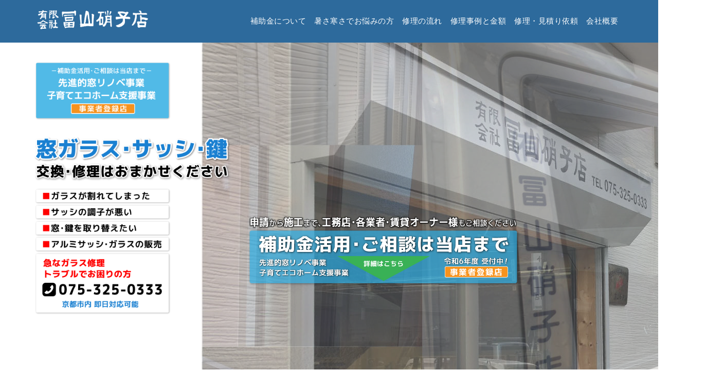

--- FILE ---
content_type: text/html
request_url: https://tomiyama-g.com/
body_size: 8796
content:
<!DOCTYPE html>
<html lang="ja">

<head prefix="og: http://ogp.me/ns# fb: http://ogp.me/ns/fb# article: http://ogp.me/ns/article#">
    <meta charset="UTF-8">
    <title>冨山硝子店 | 京都市内の窓ガラス修理は即日対応可</title>
    <meta name="description" content="京都の窓ガラス、サッシ、鍵の修理・交換は昭和4年創業の冨山硝子店へ。今なら補助金を活用して内窓・断熱窓など窓リフォームのご相談も承っております。">
    <meta name="keywords" content="ガラス修理,窓,サッシ,窓リフォーム,内窓,断熱窓,京都市右京区" />
    <meta name="viewport" content="width=device-width, initial-scale=1, shrink-to-fit=no">
    <link rel="icon" href="img/favicon.ico">

    <!-- スタイルシートはここから -->
    <link rel="stylesheet" href="https://stackpath.bootstrapcdn.com/bootstrap/4.2.1/css/bootstrap.min.css" integrity="sha384-GJzZqFGwb1QTTN6wy59ffF1BuGJpLSa9DkKMp0DgiMDm4iYMj70gZWKYbI706tWS" crossorigin="anonymous">
    <link rel="stylesheet" href="https://use.fontawesome.com/releases/v5.5.0/css/all.css" integrity="sha384-B4dIYHKNBt8Bc12p+WXckhzcICo0wtJAoU8YZTY5qE0Id1GSseTk6S+L3BlXeVIU" crossorigin="anonymous">
    <link rel="stylesheet" type="text/css" href="js/slick/slick.css"/>
    <link rel="stylesheet" type="text/css" href="js/slick/slick-theme.css"/>
    <link rel="stylesheet" href="css/style.css">
    <link rel="stylesheet" href="css/queries.css">

    <!-- Google tag (gtag.js) -->
    <script async src="https://www.googletagmanager.com/gtag/js?id=G-R0ZJZ8MPQT"></script>
    <script>
    window.dataLayer = window.dataLayer || [];
    function gtag(){dataLayer.push(arguments);}
    gtag('js', new Date());

    gtag('config', 'G-R0ZJZ8MPQT');
    </script>

    <!-- Global site tag (gtag.js) - Google Analytics -->
    <script async src="https://www.googletagmanager.com/gtag/js?id=UA-160712573-1"></script>
    <script>
      window.dataLayer = window.dataLayer || [];
      function gtag(){dataLayer.push(arguments);}
      gtag('js', new Date());

      gtag('config', 'UA-160712573-1');
    </script>

</head>

<body>
    <header>
        <div class="container-fluid position-relative px-0">
            <div class="position-absolute w-100">
                <div class="slide">
                  <div><img src="img/image-top.jpg" alt="窓ガラス"></div>
                  <div><img src="img/image-top01.jpg" alt="サッシ"></div>
                  <div><img src="img/image-top02.jpg" alt="鍵・窓"></div>
                </div>
            </div>
            <div class="top-img position-absolute">
                <img src="img/top-text.png" alt="窓ガラス・サッシ・内窓の設置、修理は冨山硝子店へ" class="w-100">
                <a href="#hojokin"><img src="img/top-bnr.png" alt="補助金活用・ご相談は冨山硝子店まで" class="w-100 top-img1"></a>
            </div>
            <div class="mod-gnav position-absolute w-100">
                <div class="position-relative">
                    <div class="bg-info py-2">
                        <div class="container px-0">
                            <nav class="navbar navbar-expand-md navbar-light px-md-0">
                                <h1><img src="img/logo_wh.png" alt="有限会社 冨山硝子店" class="w-100 rounded" />有限会社　冨山硝子店</h1>
                                <button class="navbar-toggler ml-auto" type="button" data-toggle="collapse" data-target="#Navbar" aria-controls="Navbar" aria-expanded="false" aria-label="ナビゲーションの切替"><span class="pr-2 align-middle">MENU</span><span class="navbar-toggler-icon"></span>
                                </button>
                                <div class="collapse navbar-collapse" id="Navbar">
                                    <ul class="navbar-nav justify-content-around">
                                        <li class="nav-item"><a class="nav-link" href="#hojokin">補助金について</a></li>
                                        <li class="nav-item"><a class="nav-link" href="#onayami">暑さ寒さでお悩みの方</a></li>
                                        <li class="nav-item"><a class="nav-link" href="#sec1">修理の流れ</a></li>
                                        <li class="nav-item"><a class="nav-link" href="#sec2">修理事例と金額</a></li>
                                        <li class="nav-item"><a class="nav-link" href="#sec3">修理・見積り依頼</a></li>
                                        <li class="nav-item"><a class="nav-link" href="#sec4">会社概要</a></li>
                                    </ul>
                                </div>
                            </nav>
                        </div>
                    </div>
                </div>
            </div>
        </div>
    </header>
    <main>

<!-- 補助金バナー -->
<section class="position-relative pt-5 bg-white" id="hojokin">
	<div class="container text-center position-relative pt-3 pb-5 hojokin">
        <h1>補助金活用のご相談は事業者登録店の冨山硝子店へ<br />
        <small>【京都市一円】窓・サッシ・鍵の修理・交換、リフォーム</small></h1>
        <p>「先進的窓リノベ事業」「子育てエコホーム支援事業」において<br />
            <span>窓の断熱リフォーム</span>や<span>玄関ドアの断熱改修</span>など、今なら補助金制度が活用できます。</p>
        <img src="img/bnr_hojokin1.png" alt="玄関ドアのリフォーム">
        <img src="img/bnr_hojokin2.png" alt="窓のリフォーム・内窓">
		<!-- <img src="img/bnr_hojokin.png" alt="窓のリフォーム"> -->
	</div>

    <div class="container text-center pb-5">
        <div class="row mb-md-3">
            <div class="col-md-6">
                <article class="card h-100 p-3">
                    <h3 class="p-2 font-weight-bold"><i class="fa fa-caret-right "></i> 玄関ドアのリフォーム</h3>
                    <ul class="text-left">
                        <li>高断熱ドア</li>
                        <li>リモコンキー・スマートコントロールキー</li>
                        <li>防犯対策</li>
                    </ul>
                    <div class="reform_photo">
                        <img src="img/door1.jpg" alt="ペアガラス">
                        <p><i class="fa fa-sort-down fa-3x"></i><br />リフォーム後</p>
                        <img src="img/door2.jpg" alt="機能ガラス">
                    </div>
                </article>
            </div>
            <div class="col-md-6">
                <article class="card h-100 p-3">
                    <h3 class="p-2 font-weight-bold"><i class="fa fa-caret-right "></i> 窓の断熱・内窓設置</h3>
                    <ul class="text-left">
                    	<li>内窓</li>
                        <li>二重窓・二重サッシ／断熱窓・断熱サッシ</li>
                        <li>複層ガラス（ペアガラス）／機能ガラス</li>
                    </ul>
                    <div class="reform_photo">
                        <img src="img/mado1.jpg" alt="二重窓">
                        <p><i class="fa fa-sort-down fa-3x"></i> リフォーム後</p>
                        <img src="img/mado2.jpg" alt="断熱窓・断熱サッシ">
                        <img src="img/mado1-1.jpg" alt="二重窓">
                        <p><i class="fa fa-sort-down fa-3x"></i> リフォーム後</p>
                        <img src="img/mado2-1.jpg" alt="断熱窓・断熱サッシ">
                    </div>
                </article>
            </div>
        </div>
    </div>

    <div class="container text-center position-relative pt-3 pb-5 hojokin">
		<img src="img/bnr_ryoukin.png" alt="補助金事業者登録店" class="img90">
	</div>
    <p><a href="#sec3">お問い合わせはこちら</a></p>
</section>
            
        <!-- お悩み -->
        <section class="position-relative pt-5 bg-white" id="onayami">
            <div class="container text-center position-relative bg-white pt-3 pb-5">
                <h3>暑さ・寒さ・結露でお悩みの方</h3>
            </div>
            <div class="continer-fluid bg-white pb-3">
                <div class="container text-center pb-5">
                    <div class="row mb-md-3">
                        <div class="col-md-6">
                            <article class="card h-100 p-3">
                                <img src="img/cold.jpg" alt="部屋が寒い・暑い">
                                <h4 class="p-2 font-weight-bold">部屋が寒い・暑い<br />
                                 <i class="fa fa-sort-down "></i></h4>
                            </article>
                        </div>
                        <div class="col-md-6">
                            <article class="card h-100 p-3">
                                 <img src="img/ketsuro.jpg" alt="結露が酷い">
                                 <h4 class="p-2 font-weight-bold">結露が酷い<br />
                                 <i class="fa fa-sort-down "></i></h4>
                            </article>
                        </div>
                        <div class="col-md-6">
                            <article class="card h-100 p-3">
                                <img src="img/bath1.jpg" alt="お風呂場が寒い">
                                <h4 class="p-2 font-weight-bold">お風呂場が寒い<br />
                                 <i class="fa fa-sort-down "></i></h4>
                            </article>
                        </div>
                        <div class="col-md-6">
                            <article class="card h-100 p-3">
                                <img src="img/hot.jpg" alt="冷暖房が効きにくい">
                                <h4 class="p-2 font-weight-bold">冷暖房が効きにくい<br />
                                 <i class="fa fa-sort-down "></i></h4>
                            </article>
                        </div>
                    </div>
                    <h3>ガラス<small>や</small>サッシ<small>の</small>交換で解消できます！</h3>
                </div>
            </div>
        </section>
        
        <section class="position-relative pt-5 bg-white" id="change">
            <div class="continer-fluid bg-white pb-3">
                <div class="container text-center pb-5">
                    <div class="row mb-md-3">
                        <div class="col-md-6">
                            <article class="card h-100 p-3">
                                <h3 class="p-2 font-weight-bold"><i class="fa fa-caret-right "></i> ガラス交換</h3>
                                <ul class="text-left">
                                    <li><strong>今ついているガラスだけを替える</strong></li>
                                    <li>複層ガラス（ペアガラス）</li>
                                    <li>機能ガラス</li>
                                </ul>
                                <div class="change_photo">
                                	<img src="img/glass1.jpg" alt="ペアガラス">
                                	<img src="img/glass2.jpg" alt="機能ガラス">
                                </div>
                            </article>
                        </div>
                        <div class="col-md-6">
                            <article class="card h-100 p-3">
                                <h3 class="p-2 font-weight-bold"><i class="fa fa-caret-right "></i> 内窓をつける</h3>
                                <ul class="text-left">
                                    <li><strong>今ついているサッシに内窓をつける</strong></li>
                                    <li>二重窓・二重サッシ</li>
                                    <li>断熱窓・断熱サッシ</li>
                                </ul>
                                 <div class="change_photo">
                                	<img src="img/sasshi1.jpg" alt="二重窓">
                                	<img src="img/sasshi2.jpg" alt="断熱窓・断熱サッシ">
                                </div>
                            </article>
                        </div>
                    </div>
                </div>
            </div>
        </section>
        
        <!-- ガラス、サッシ、鍵の交換・修理 -->
        <section class="position-relative pt-5 bg-lightblue" id="intro">
            <div class="container text-center position-relative bg-lightblue pt-3 pb-5">
                <h2 class="h3 font-weight-bold px-0 mb-0 position-relative"> <span><i class="fa fa-minus "></i> 交換・修理は、意外と安くて意外と簡単 <i class="fa fa-minus "></i></span><br />
                ガラス、サッシ、鍵の修理・交換ならお任せください<br />店舗などの大板ガラスも対応可能</h2>
            </div>
            <div class="continer-fluid bg-lightblue pb-3">
                <div class="container text-center pb-5">
                    <div class="row mb-md-3">
                        <div class="col-md-6">
                            <article class="card h-100 p-3">
                                <h3 class="p-2 font-weight-bold">省エネ・結露対策</h3>
                                <ul class="text-left">
                                    <li>省エネガラス・内窓の設置</li>
                                    <li>ペアガラスへの交換</li>
                                    <li>真空ガラスへの交換</li>
                                </ul>
                            </article>
                        </div>
                        <div class="col-md-6">
                            <article class="card h-100 p-3">
                                <h3 class="p-2 font-weight-bold">防犯対策</h3>
                                <ul class="text-left">
                                    <li>防犯ガラス・シャッターの取付</li>
                                    <li>格子・カギの取付</li>
                                    <li>ガラスのフィルム貼り</li>
                                </ul>
                            </article>
                        </div>
                    </div>
                    <div class="row">
                        <div class="col-md-6">
                            <article class="card h-100 p-3">
                                <h3 class="p-2 font-weight-bold">アルミサッシの劣化・不具合</h3>
                                <ul class="text-left">
                                    <li>アルミサッシの取替</li>
                                    <li>玄関の取替・修理</li>
                                    <li>部品・戸車などの交換、アミ戸の張替・作製</li>
                                </ul>
                            </article>
                        </div>
                        <div class="col-md-6">
                            <article class="card h-100 p-3">
                                <h3 class="p-2 font-weight-bold">プチリフォーム・エクステリア工事</h3>
                                <ul class="text-left">
                                    <li>浴室ドアの交換・修理</li>
                                    <li>玄関ドアの交換・修理</li>
                                    <li>フェンス・カーポートの設置・修理</li>
                                    <li>鏡の取付</li>
                                </ul>
                            </article>
                        </div>
                    </div>
                </div>
            </div>
        </section>

        <!-- ガラス修理の流れ -->
        <section class="position-relative pt-5" id="sec1">
            <div class="bg-white half half-lightblue"></div>
            <div class="text-center position-relative">
                <h2 class="h3 dot font-weight-bold pt-3 pb-5 mb-0">修理の流れ</h2>
            </div>
            <div class="container pb-5">
                <h3>もしも、ガラスが<span>ヒビ・割れ</span>になってしまったら</h3>
                <article class="">
                    <h4>STEP1　写真を撮る</h4>
                    <p>ヒビ・割れたガラスは危険ですので、掃除をせずにそのままにしておいてください。<br />
                        下記の写真を参考にスマートフォン・デジタルカメラで写真をお撮りください。<br />
                    </p>
                    <ul class="list-unstyled row">
                        <li class="col-md-4"><img src="img/flow01-1.jpg" alt="サッシのメーカーと品番" class="w-100 rounded"><br />・サッシのメーカーと品番が書かれた<br />ラベルの写真</li>
                        <li class="col-md-4"><img src="img/flow01-2.jpg" alt="サッシ全体の写真" class="w-100 rounded"><br />・サッシ全体の写真</li>
                        <li class="col-md-4"><img src="img/flow01-3.jpg" alt="割れた部分の写真" class="w-100 rounded"><br />・ヒビ、割れた部分の写真</li>
                    </ul>
                </article>
                <article class="">
                    <h4>STEP2　ご依頼フォームから依頼・写真を送る</h4>
                    <div class="left">
                        <p class="img100">ページ下部の<a href="#sec3">ご依頼フォーム</a>からお願いいたします。<br />
                            ご依頼の際には、お名前、住所、電話番号、撮っていただいた写真を送ってください。<br />
                            <a href="#sec3"><img src="img/line.png" alt="修理依頼"></a>
                        </p>
                        <p>お急ぎの場合はお電話にてお願いいたします。</p>
                    </div>
                    <div class="right">
                        <img src="img/flow02.jpg" alt="LINE・ホームページで依頼を送る" class="w-100 rounded">
                    </div>
                </article>
                <article class="">
                    <h4>STEP3　ガラスの修理・交換</h4>
                    <div class="left">
                        <p>冨山硝子店の作業員が到着後、その場で見積を作成いたします。<br />
                            ガラス代（種類、大きさによって異なります）、作業費、出張費、処分費をいただいております。<br />
                            お見積と作業内容の説明をお聞きいただき、ご承諾いただいてから作業をさせていただきます。
                        </p>
                    </div>
                    <div class="right">
                        <img src="img/flow03.jpg" alt="ガラスの修理・交換" class="w-100 rounded">
                    </div>
                </article>
            </div>
        </section>

        <!-- 修理金額のめやす -->
        <section class="position-relative pt-5" id="sec2">
            <div class="bg-lightblue half half-white"></div>
            <div class="container text-center position-relative bg-lightblue">
                <h2 class="h3 dot font-weight-bold pt-3 pb-5 px-0 mb-0">修理の種類と金額</h2>
            </div>
            <div class="continer-fluid pb-5 bg-lightblue">
                <div class="container">
                    <div class="row mb-5">
                        <div class="container">
                            <p>一般的な透明ガラス、すりガラス、網入りガラスだけではなく、防犯ガラス、省エネガラス、内窓、ペアガラス、遮熱・断熱などの特殊なガラスの取り付け・修理が可能です。ドアや窓の一つで家の快適さが変わります。家の防犯や寒さ対策、暑さ対策、防音を考えておられる方はぜひ一度ご相談ください。<br />大小、種類に関わらず、見積は無料でさせていただきます。</p>

                            <img src="img/price.png" alt="ガラス修理・交換にかかる料金" class="d-block m-auto col-md-10">
                        </div>
                    </div>
                    <div class="row mb-md-5">
                        <article class="col-md-6 py-4 mb-5 mb-md-0 px-4 position-relative">
                            <div class="bg-info position-absolute rounded-circle d-flex justify-content-center align-items-center balloon">
                                <p class="text-white text-center pt-3 px-2">ガラス<br />割替・入替</p>
                            </div>
                            <p><img src="img/glass.jpg" alt="ガラス" class="w-100 rounded"></p>
                            <p>ガラスが割れた</p>
                            <div class="example">
                                <h3>事例</h3>
                                <div class="d-flex flex-wrap">
                                    <div class="col-md-6">
                                        <div class="box p-2">
                                            <p class="bg-secondary text-white p-1">透明ガラス 838×838</p>
                                            <p class="mb-0">ガラス代　4,200円〜<br>
                                                出張費　　3,000円〜<br>
                                                工事費　　3,000円〜<br>
                                                処分費　　500円〜
                                            </p>
                                        </div>
                                    </div>
                                    <div class="col-md-6">
                                        <div class="box p-2">
                                            <p class="bg-secondary text-white p-1">網入りガラス 838×838</p>
                                            <p class="mb-0">ガラス代　10,080円〜<br>
                                                出張費　　3,000円〜<br>
                                                工事費　　3,000円〜<br>
                                                処分費　　500円〜</p>
                                        </div>
                                    </div>
                                </div>
                            </div>
                        </article>
                        <article class="col-md-6 py-4 mb-5 mb-md-0 px-4 position-relative">
                            <div class="bg-info position-absolute rounded-circle d-flex justify-content-center align-items-center balloon">
                                <p class="text-white text-center pt-3 px-2">カギ<br />交換</p>
                            </div>
                            <p><img src="img/key.jpg" alt="カギ" class="w-100 rounded"></p>
                            <p>カギが折れた、かかりにくい</p>
                            <div class="example">
                                <h3>事例</h3>
                                <div class="d-flex flex-wrap">
                                    <div class="col-md-6">
                                        <div class="box p-2">
                                            <p class="bg-secondary text-white p-1">玄関カギ交換</p>
                                            <p class="mb-0">製品代<br>
                                                出張費　　3,000円〜<br>
                                                工事費　　3,000円〜<br>
                                                処分費　　500円〜
                                            </p>
                                        </div>
                                    </div>
                                    <div class="col-md-6">
                                        <div class="box p-2">
                                            <p class="bg-secondary text-white p-1">ドアクロザーの取替</p>
                                            <p class="mb-0">製品代<br>
                                                出張費　　3,000円〜<br>
                                                工事費　　3,000円〜<br>
                                                処分費　　500円〜
                                            </p>
                                        </div>
                                    </div>
                                </div>
                            </div>
                        </article>
                    </div>
                    <div class="row mb-md-2">
                        <article class="col-md-6 py-4 mb-5 mb-md-0 px-4 position-relative">
                            <div class="bg-info position-absolute rounded-circle d-flex justify-content-center align-items-center balloon">
                                <p class="text-white text-center pt-3 px-2">カーポート<br />取付・修理</p>
                            </div>
                            <p><img src="img/carport.jpg" alt="カーポート" class="w-100 rounded"></p>
                            <p>屋根が割れた、劣化した</p>
                            <div class="example">
                                <h3>事例</h3>
                                <div class="d-flex flex-wrap">
                                    <div class="col-md-6">
                                        <div class="box p-2">
                                            <p class="bg-secondary text-white p-1">カーポートの修理</p>
                                            <p class="mb-0">製品代　5,000〜10,000円<br>
                                                出張費　　3,000円〜<br>
                                                工事費　　3,000円〜<br>
                                                処分費　　500円〜
                                            </p>
                                        </div>
                                    </div>
                                    <div class="col-md-6">
                                        <div class="box p-2">
                                            <p class="bg-secondary text-white p-1">カーポートフェンスの取付</p>
                                            <p class="mb-0">製品代<br>
                                                出張費　　3,000円〜<br>
                                                工事費　　15,000円〜<br>
                                                処分費　　500円〜
                                            </p>
                                        </div>
                                    </div>
                                </div>
                            </div>
                        </article>
                        <article class="col-md-6 py-4 mb-5 mb-md-0 px-4 position-relative">
                            <div class="bg-info position-absolute rounded-circle d-flex justify-content-center align-items-center balloon">
                                <p class="text-white text-center pt-3 px-2">浴室ドア<br />取替・修理</p>
                            </div>
                            <p><img src="img/bath.jpg" alt="浴室" class="w-100 rounded"></p>
                            <p>ドアノブが回らない、ドアが閉まらない、腐食した</p>
                            <div class="example">
                                <h3>事例</h3>
                                <div class="d-flex flex-wrap">
                                    <div class="col-md-6">
                                        <div class="box p-2">
                                            <p class="bg-secondary text-white p-1">浴室ドアの取付</p>
                                            <p class="mb-0">製品代　40,000円〜<br>
                                                出張費　　3,000円〜<br>
                                                工事費　　3,000円〜<br>
                                                処分費　　500円〜
                                            </p>
                                        </div>
                                    </div>
                                    <div class="col-md-6">
                                        <div class="box p-2">
                                            <p class="bg-secondary text-white p-1">浴室ドアの修理</p>
                                            <p class="mb-0">ハンドルの取替　5,000円〜<br>
                                                出張費　　3,000円〜<br>
                                                工事費　　3,000円〜<br>
                                                処分費　　500円〜
                                            </p>
                                        </div>
                                    </div>
                                </div>
                            </div>
                        </article>
                    </div>
                    <div class="row">
                        <article class="col-md-4 py-4 mb-5 mb-md-0 px-4 position-relative">
                            <div class="bg-info position-absolute rounded-circle d-flex justify-content-center align-items-center balloon-s">
                                <p class="text-white text-center pt-3 px-2">玄関ドア<br>取付・修理</p>
                            </div>
                            <p><img src="img/genkan.jpg" alt="玄関ドア" class="w-100 rounded"></p>
                            <p>玄関ドアを新しくしたい、閉まりにくい</p>
                            <div class="example">
                                <h3>事例</h3>
                                <div class="col-md-12">
                                    <div class="box p-2">
                                        <p class="bg-secondary text-white p-1">玄関引戸の取付</p>
                                        <p class="mb-0">製品代　100,000円〜<br>
                                            出張費　　3,000円〜<br>
                                            工事費　　30,000円〜<br>
                                            その他材料費
                                        </p>
                                    </div>
                                </div>
                            </div>
                        </article>
                        <article class="col-md-4 py-4 mb-5 mb-md-0 px-4 position-relative">
                            <div class="bg-info position-absolute rounded-circle d-flex justify-content-center align-items-center balloon-s">
                                <p class="text-white text-center pt-3 px-2">アルミサッシ<br/>取付・修理</p>
                            </div>
                            <p><img src="img/sasshi.jpg" alt="サッシ" class="w-100 rounded"></p>
                            <p>新しくしたい、古くなった</p>
                            <div class="example">
                                <h3>事例</h3>
                                <div class="col-md-12">
                                    <div class="box p-2">
                                        <p class="bg-secondary text-white p-1">アルミサッシの取付 w1700×h1200</p>
                                        <p class="mb-0">製品代　35,000円〜<br>
                                            出張費　　3,000円〜<br>
                                            工事費　　15,000円〜<br>
                                            その他材料費
                                        </p>
                                    </div>
                                </div>
                            </div>
                        </article>
                        <article class="col-md-4 py-4 mb-5 mb-md-0 px-4 position-relative">
                            <div class="bg-info position-absolute rounded-circle d-flex justify-content-center align-items-center balloon-s">
                                <p class="text-white text-center pt-3 px-2">網戸<br />取替・修理</p>
                            </div>
                            <p><img src="img/amido.jpg" alt="網戸" class="w-100 rounded"></p>
                            <p>汚くなった、破れた、虫が入ってくる、戸車を交換したい</p>
                            <div class="example">
                                <h3>事例</h3>
                                <div class="col-md-12">
                                    <div class="box p-2">
                                        <p class="bg-secondary text-white p-1">網戸の修理 900×900</p>
                                        <p class="mb-0">網戸張替　1,500円〜<br>
                                            出張費　　3,000円〜<br>
                                            工事費　　1,000円〜
                                        </p>
                                    </div>
                                </div>
                            </div>
                        </article>
                    </div>
                    <div class="row">
                        <p>※上記、製品の取付・修理・工事には、別途費用がかかる場合がございます。</p>
                    </div>
                </div>
            </div>
        </section>

        <!-- フォーム -->
        <section class="position-relative pt-5" id="sec3">
            <div class="bg-white half half-lightblue"></div>
            <div class="text-center position-relative">
                <h2 class="h3 dot font-weight-bold pt-3 pb-5 px-0 mb-0">ご依頼フォーム</h2>
            </div>
            <div class="mb-0 pb-5 mod-light-blue">
                <div class="container">
                    <form method="post" action="./mail/mail-contact.php" enctype="multipart/form-data">
                        <table id="entry_form" class="col-md-12">
                            <tr>
                                <th>お名前<span class="inq_ness">*必須</span></th>
                                <td><input type="text" name="お名前" value="" size="40" placeholder="お名前" /></td>
                            </tr>
                            <tr>
                                <th>フリガナ</th>
                                <td><input type="text" name="フリガナ" value="" size="40" placeholder="フリガナ" /></td>
                            </tr>
                            <tr>
                                <th>メールアドレス<span class="inq_ness">*必須</span></th>
                                <td><input type="email" name="メールアドレス" value="" size="40" placeholder="メールアドレス" /></td>
                            </tr>
                            <tr>
                                <th>電話番号<span class="inq_ness">*必須</span></th>
                                <td><input type="text" name="電話番号" value="" size="40" placeholder="電話番号" /></td>
                            </tr>
                            <tr>
                                <th>郵便番号</th>
                                <td><input type="text" name="郵便番号" value="" size="40" placeholder="郵便番号" /></td>
                            </tr>
                            <tr>
                                <th>ご住所</th>
                                <td><input type="text" name="ご住所" value="" size="60" placeholder="ご住所" /></td>
                            </tr>
                            <tr>
                                <th>ご依頼内容<span class="inq_ness">*必須</span></th>
                                <td>
                                  <p class="cc">ご依頼箇所</p>
                                        <label><input type="radio" name="ご依頼箇所" value="ガラスの交換"> ガラス</label>
                                        <label><input type="radio" name="ご依頼箇所" value="鍵の交換"> 鍵</label>
                                        <label><input type="radio" name="ご依頼箇所" value="アルミサッシの交換"> アルミサッシ</label>
                                        <label><input type="radio" name="ご依頼箇所" value="網戸の交換"> 網戸</label>
                                        <label><input type="radio" name="ご依頼箇所" value="カーポートの修理"> カーポート</label>
                                        <label><input type="radio" name="ご依頼箇所" value="その他"> その他</label>
                                    <p class="cc">ご依頼対応</p>
                                      <label><input type="radio" name="ご依頼対応" value="取り付け">取り付け</label>
                                      <label><input type="radio" name="ご依頼対応" value="修理・交換">修理・交換</label>
                                      <label><input type="radio" name="ご依頼対応" value="その他">その他</label>
                                </td>
                            </tr>
                            <tr>
                                <th>修理箇所の写真<span class="inq_ness">*必須</span></th>
                                <td>
                                    <table>
                                        <tr>
                                            <th>正面</th>
                                            <td><input type="file" aria-label="File" name="正面写真" ></td>
                                        </tr>
                                        <tr>
                                            <th>修理部分</th>
                                            <td><input type="file" aria-label="File" name="部分写真" ></td>
                                        </tr>
                                        <tr>
                                            <th>製品番号</th>
                                            <td><input type="file" aria-label="File" name="製品番号写真" ></td>
                                        </tr>
                                    </table>

                                </td>
                            </tr>
                            <tr>
                                <th>その他特記事項<br>お問い合わせ</th>
                                <td><textarea name="内容" aria-label="Text" cols="40" rows="10"></textarea></td>
                            </tr>
                        </table>
                        <div class="privacy_text">
                            <h4>個人情報の取扱いに関する同意事項</h4>
                            <p>あなたの個人情報を書面で取得するにあたり、下記の事項を明示します。</p>
                            <div class="ssl_text">
                                <h5>c) 個人情報の利用目的</h5>
                                <ul>
                                    <li>当社は、個人情報を、お問い合わせのご回答において必要な範囲内で利用いたします。</li>
                                    <li>当社は、個人情報を、同意なく上記以外の目的で利用いたしません。</li>
                                </ul>
                                <h5>d) 個人情報を第三者に提供する場合</h5>
                                <p>
                                    当社は、法令等による場合、および業務の一部を外部に委託する場合を除き、本人の同意を得ずにご提供いただく個人情報を第三者に提供することはありません。</p>
                                <h5>e) 個人情報の取扱いの委託を行う場合</h5>
                                <p>当社は、取得する個人情報について外部に取扱いを委託致しません。</p>
                                <h5>f) 開示対象個人情報の停止について</h5>
                                <p>当社は、開示対象個人情報について、利用目的の通知、開示、訂正、追加又は削除、利用の停止、消去又は第三者への提供の停止を求められた場合は、これに応じます。その場合の問合せ窓口は、上記個人情報保護管理者です。</p>
                                <h5>g) 個人情報の提供の任意性</h5>
                                <p>個人情報の提供は任意です。ご提供いただけない場合は、あなたに対して、その個人情報の利用目的に係る業務をご提供できません。</p>
                                <h5>h) 自動的な情報の取得</h5>
                                <p>当社では、ご本人様が容易に認識出来ない方法(CookieやWebビーコン等)で個人情報を取得することは一切いたしません。</p>
                            </div>
                        </div>
                        <div class="inq_send_btn">
                            <input type="submit" value="依頼する" />
                        </div>
                    </form>
                </div>
            </div>
        </section>

        <!-- 会社概要 -->
        <section class="position-relative pt-5" id="sec4">
            <div class="bg-lightblue half half-white"></div>
            <div class="container text-center position-relative bg-lightblue">
                <h2 class="h3 dot font-weight-bold pt-3 pb-5 px-0 mb-0">会社概要</h2>
            </div>
            <div class="continer-fluid bg-lightblue pb-3">
                <div class="container pb-5">
                    <table class="table bg-white">
                        <tr>
                            <th>企業名</th>
                            <td>有限会社 冨山硝子店</td>
                        </tr>
                        <tr>
                            <th>所在地</th>
                            <td>京都市右京区西院北矢掛町36番地</td>
                        </tr>
                        <tr>
                            <th>電話番号</th>
                            <td>075-325-0333</td>
                        </tr>
                        <tr>
                            <th>FAX番号</th>
                            <td>075-325-0311</td>
                        </tr>
                        <tr>
                            <th>代表者</th>
                            <td>辻井　司</td>
                        </tr>
                        <tr>
                            <th>創立</th>
                            <td>昭和４年（京都市中京区千本丸太町にて）</td>
                        </tr>
                        <tr>
                            <th>沿革</th>
                            <td>
                                昭和 4年　京都市中京区千本丸太町にて創業<br />
                                昭和31年　千本丸太町にて有限会社冨山硝子店に<br />
                                平成32年　中京区府庁前より右京区西院に移転
                            </td>
                        </tr>
                        <tr>
                            <th>事業内容</th>
                            <td>
                                <ul>
                                    <li>ガラス・アルミサッシの販売</li>
                                    <li>エクステリア工事</li>
                                    <li>ガラス修理</li>
                                    <li>鍵の交換</li>
                                    <li>アルミサッシの交換</li>
                                    <li>網戸の交換</li>
                                    <li>カーポートの修理</li>
                                </ul>
                            </td>
                        </tr>
                        <tr>
                            <th>取扱メーカー</th>
                            <td>
                                <ul>
                                    <li>YKK AP</li>
                                    <li>LIXIL</li>
                                    <li>文化シャッター</li>
                                    <li>三協アルミ</li>
                                    <li>その他各メーカー対応</li>
                                </ul>
                            </td>
                        </tr>
                    </table>
                </div>
            </div>
        </section>

    </main>
    <footer class="position-relative pt-5">
        <!-- フッターナビ -->
        <div class="half bg-info"></div>
        <div class="bg-info pb-3 position-relative">
            <div class="container mt-3">
                <ul class="d-md-flex justify-content-center justify-content-md-between flex-wrap h6 list-unstyled pb-4">
                    <span class="text-white d-none d-md-block">|</span>
                    <li class="mb-3 mb-md-0"><a href="#hojokin" class="text-white mr-1">補助金について</a></li>
                    <span class="text-white d-none d-md-block">|</span>
                    <li class="mb-3 mb-md-0"><a href="#onayami" class="text-white mr-1">暑さ寒さでお悩みの方</a></li>
                    <span class="text-white d-none d-md-block">|</span>
                    <li class="mb-3 mb-md-0"><a href="#sec1" class="text-white mr-1">修理の流れ</a></li>
                    <span class="text-white d-none d-md-block">|</span>
                    <li class="mb-3 mb-md-0"><a href="#sec2" class="text-white mx-1">修理事例と金額</a></li>
                    <span class="text-white d-none d-md-block">|</span>
                    <li class="mb-3 mb-md-0"><a href="#sec3" class="text-white mx-1">修理・見積り依頼</a></li>
                    <span class="text-white d-none d-md-block">|</span>
                    <li class="mb-3 mb-md-0"><a href="#sec4" class="text-white mx-1">会社概要</a></li>
                    <span class="text-white d-none d-md-block">|</span>
                </ul>
            </div>
            <hr style="border-color: #fff;">
            <p class="mb-0 pt-2 text-white text-center mod-copyright">&copy;<script type="text/javascript">
                    document.write(new Date().getFullYear());
                </script> 有限会社 冨山硝子店 All Right Reserved.</p>
            <div class="row"> </div>
        </div>
    </footer>
    <script src="https://ajax.googleapis.com/ajax/libs/jquery/1.12.4/jquery.min.js"></script>
    <script type="text/javascript" src="//code.jquery.com/jquery-migrate-1.2.1.min.js"></script>
    <script src="https://cdnjs.cloudflare.com/ajax/libs/popper.js/1.14.3/umd/popper.min.js" integrity="sha384ZMP7rVo3mIykV+2+9J3UJ46jBk0WLaUAdn689aCwoqbBJiSnjAK/l8WvCWPIPm49" crossorigin="anonymous"></script>
    <script src="https://stackpath.bootstrapcdn.com/bootstrap/4.1.3/js/bootstrap.min.js" integrity="sha384-ChfqqxuZUCnJSK3+MXmPNIyE6ZbWh2IMqE241rYiqJxyMiZ6OW/JmZQ5stwEULTy" crossorigin="anonymous"></script>
    <script type="text/javascript" src="js/script.js"></script>
    <script type="text/javascript" src="js/slick/slick.min.js"></script>
    <script type="text/javascript">
      $(document).ready(function(){
        $('.slide').slick({
            autoplay: true,
            autoplaySpeed: 3000,
            infinite: true,
            speed: 1000,
            fade: true,
            cssEase: 'linear'
        });
      });
    </script>
</body>

</html>


--- FILE ---
content_type: text/css
request_url: https://tomiyama-g.com/css/style.css
body_size: 3448
content:
@charset "UTF-8";
/* --------------------------------------------------
    COMMON
-------------------------------------------------- */
html { overflow-x: hidden; }
body, p { line-height: 1.8rem !important; }
.border { border-width: 2px !important; }
.bg-lightblue {	background: #EAF2F4; }
.bg-white {	background: none; }

/* 半円背景各種
-------------------------------------------------- */
/* 半月（背景白） */
.half-white:after { background-color: #fff; }
/* 半月（背景薄青） */
.half-lightblue:after { background: #EAF2F4; }
/* 半月（背景緑） */
.half-info:after { background: #6cddf9; }
/* 共通 */
.half {
    width: 120%;
    height: 150px;
    border-top-left-radius: 50% 120px;
    border-top-right-radius: 50% 120px;
    position: absolute;
    top: 0;
    left: -10%;
}
.half:after {
	content: ' ';
	position: absolute;
	left: 0;
	right: 0;
	top: 0;
	bottom: 0;
	z-index: -1;
    width: 100%;
    background-color: #EAF2F4;
}

/* 見出し青丸
-------------------------------------------------- */
.dot {
	padding-left: 1.5rem !important;
	padding-right: 1.5rem !important;
}
.dot:before, .dot:after {
	font-family: "Font Awesome 5 Free";
	content: "\f111";
	font-size: 1.2rem;
	color: #a1ceff;
	padding: 0 10px;
	vertical-align: middle;
}
/* --------------------------------------------------
    header
-------------------------------------------------- */
header .container-fluid {
	height: 100vh;
	width: 100%;
	/* background: url(../img/image-top.jpg);
	background-size: cover;
	background-position: 20% 60%; */
}
.top-img{
    top: 110px;
    left: 40px;
}
.top-img a:hover{
	opacity: 0.8;
}
.top-img img{
	width: 32%!important;
	vertical-align: bottom;
	margin-left: 1em;
}
img.top-img1{
	width: 44%!important;
	margin-bottom: 4em;
}

header h1{
    font-size: 0;
    font-weight: bold;
    color: #FFF;
    width: 220px;
}
.navbar-nav{
    margin-left: auto;
}
.navbar-nav li.nav-item a.nav-link{
    color: #FFF;
	letter-spacing: 0.5px;
    font-size: 15px;
}

/*    グローバルナビ
-------------------------------------------------- */
.breadcrumb {
	background: transparent;
}
.breadcrumb-item + .breadcrumb-item::before {
	content: '>';
	color: #fff;
}
/* --------------------------------------------------
    イントロ
-------------------------------------------------- */

#intro h3{
    font-size: 1.3rem;
    color: #FFF;
    background: #59b0e2;
}
#intro .dot:before,
#intro .dot:after{
    top: 50%;
    transform: translate(0, -50%);
    position: absolute;
}
#intro .dot:before{
    left: 180px;
}
#intro .dot:after{
    right: 180px;
}

/* --------------------------------------------------
    お悩み
-------------------------------------------------- */

#onayami .col-md-6{
    display: inline-block;
    margin: -20px auto 10px;
    width: 25%;
    max-width: 25%;
    padding: 10px;
}
#onayami h2{
    position: relative;
    padding: 1em;
    margin: 30px auto;
}
#onayami h3{
    position: relative;
    font-weight: bold;
    z-index: 999;
    line-height: 40px;
    letter-spacing: 1px;
    position: relative;
    padding: 0.6em;
    background: -webkit-repeating-linear-gradient(-45deg, #fff5df, #fff5df 4px,#ffe4b1 3px, #ffe4b1 8px);
    background: repeating-linear-gradient(-45deg, #fff5df, #fff5df 4px,#ffe4b1 3px, #ffe4b1 8px);
    border-radius: 7px;
    font-size: 32px;
}
#onayami h3 small{
	font-weight: bold;
	margin: 0px 3px;
}
#onayami h3:after {
	position: absolute;
	content: '';
	top: 100%;
	left: 48%;
	border: 20px solid transparent;
	border-top: 25px solid #ffebbe;
	width: 0;
	height: 0;
}
#onayami h4{
	font-size: 20px;
	margin: 10px auto 0;
}
#onayami .card{
	border: 5px solid #ccc;
}
#onayami .card img{
	width: 100%;
	height: auto;
}
#onayami .p-3{
    padding: 10px !important;
}

/* --------------------------------------------------
    Change
-------------------------------------------------- */
#change{
	margin-top: -4rem;
}
/* 
#change .card{
	border: 10px solid #90ee90;
}
*/
#change .text-left{
	font-size: 18px;
	padding: 0;
}
#change h3{
	background: #1A86DF;
	color: #fff;
	font-size: 25px;
	margin-bottom: 1.5rem;
}
#change img{
	width: 90%;
    margin: 10px;
}
#change strong{
	font-size: 22px;
    border-bottom: 3px solid orange;
}
#change ul li{
	list-style-type: none;
	text-align: center;
}
#change ul li:first-child{
	margin-bottom: 10px;
}
.change_photo{
	display: inline-block;
}
#intro h2{
	font-size: 30px;
}
#intro h2 span{
	color: orange;
    font-size: 28px;
    line-height: 42px;
}

/* --------------------------------------------------
    補助金
-------------------------------------------------- */
#hojokin{
	background: #EAF2F4 !important;
    width: 85%;
    margin: 0 auto;
	padding-bottom: 20px;
}
#hojokin h3{
	background: #1A86DF;
    color: #fff;
    font-size: 25px;
    margin-bottom: 1.5rem
}
#hojokin ul{
	margin-bottom: 15px;
    border: 1px solid #ccc;
    margin-top: -24px;
}
/* .hojokin img{
	width: 100%;
} */
.reform_photo{
	display: inline-block;
}
.reform_photo img{
	width: 85%;
    margin: 10px;
}

/* --------------------------------------------------
    フロー
-------------------------------------------------- */
#sec1 h3{
    font-weight: bold;
    text-align: center;
    padding: 20px 0;
    margin-bottom: 15px;
    color: #FFF;
    background: #1A86DF;
}
#sec1 h3 span{
    /* color: #FF0000; */
}
#sec1 article{
    width: 100%;
    border: 10px solid #59b0e2;
    padding: 30px;
    margin-bottom: 55px;
    display: inline-block;
    position: relative;
}
#sec1 .container article:not(:last-child):after {
  content: "";
  position: absolute;
  bottom: -260px;
  left: 50%;
  transform: translate(-50%, 0);
  border: 200px solid transparent;
  border-top: 60px solid #59b0e2;
  z-index: 1;
}
#sec1 .container article h4{
    font-weight: bold;
    background: #E4E9EF;
    padding: 10px 15px;
}
#sec1 .container article .left{
    width: 67%;
    float: left;
}
#sec1 .container article .right{
    width: 30%;
    float: right;
}
/* --------------------------------------------------
    トップページ
-------------------------------------------------- */
#sec2 article{
    margin-bottom: 30px;
}
.balloon {
	width: 130px;
	height: 130px;
	top: -50px;
	z-index: 10;
	left: -20px;
	font-size: 15px;
    font-weight: bold;
}
.balloon-s {
	width: 110px;
	height: 110px;
	top: -20px;
	z-index: 10;
	left: -20px;
	font-size: 14px;
    font-weight: bold;
}
.balloon:before, .balloon-s:before {
	content: "";
	position: absolute;
	bottom: -5px;
	right: -5px;
	margin-top: -15px;
	border: 10px solid transparent;
	border-left: 30px solid #2d6a9c;
	z-index: 0;
	-ms-transform: rotate(45deg);
	-webkit-transform: rotate(45deg);
	transform: rotate(45deg);
}
.example .box{
    background: #FFF;
}
.example h3{
    text-align: center;
    font-size: 20px;
    position: relative;
}
.example h3::before,
.example h3::after{
    content: '';
    height: 1px;
    width: calc(50% - 40px);
    background: #ababab;
    top: 0;
    bottom: 0;
    margin: auto;
    position: absolute;
}
.example h3::before{
    left: 0;
}
.example h3::after{
    right: 0;
}


table tr:last-child {
	border-bottom: 1px solid #dee2e6;
}
table tr:nth-child(even) {
	background-color: #F9F9F9;
}
table tr:nth-child(odd) {
	background-color: #E4E9EF;
}
table th{
    padding-left: 10px;
}

/* --------------------------------------------------
    サンプルページ
-------------------------------------------------- */
.season {
	width: 70px;
	height: 70px;
	left: 10px;
	padding: 0.34em;
}
.season div {
	display: block;
	width: 100%;
	height: 100%;
	border: 2.4px dotted #fff;
}
.title {
	border-bottom: 2px solid #17a2b8;
}
.stripe {
	background: repeating-linear-gradient(90deg, #fff 0, #fff 40%, #17a2b8 40%, #17a2b8 60%, #fff 60%, #fff 70%);
}
.bg-info{
    background-color: #2d6a9c!important;
}

#entry_form{
    width: 100%;
}
#entry_form ul{
    padding-left: 0;
    list-style: none;
}
.inq_ness{
    font-size: 12px;
    color: #f3320f;
}
.privacy_text{
    height: 300px;
    margin: 20px 40px;
    padding: 20px;
    overflow-y: scroll;
    border: 1px solid #9a9a9a;
    font-size: 14px;
}
.privacy_text h5{
    font-size: 18px;
}
#entry_form td input[type="text"],
#entry_form td input[type="email"],
#entry_form td textarea{
    width: 99%;
    font-size: 16px;
    padding: 5px;
    border: 0;
    margin: 7px auto;
}
#entry_form td input[type="radio"]{
    margin-left: 15px;
}
#entry_form td input[type="radio"]:first-child{
    margin-left: 0;
}
#entry_form td input[type="button"] {
    background-color: #f9a417;
    border: 2px solid #f9a417;
    color: #fff;
    font-size: 1.2rem;
    border-radius:3px;
    cursor: pointer;
    padding: 2px 5px;
    letter-spacing: 2px;
}
#entry_form label{
    margin-right: 30px;
}
#entry_form label input{
	margin-right: 4px;
}
#entry_form td input.experienceyear{
	width: 50px;
}
#entry_form td>table tr{
    background-color: inherit;
}
.inq_send_btn{
    text-align: center;
}
.inq_send_btn input[type="submit"] {
    position: relative;
    z-index: 2;
    background-color: #f9a417;
    border: 2px solid #f9a417;
    color: #fff;
    line-height: 50px;
    width: 300px;
    font-size: 1.6rem;
    border-radius:3px;
    cursor: pointer;
}
.inq_send_btn input[type="submit"]:hover {
    background-color: #fff;
    border-color: #f9a417;
    color: #f9a417;
}
.inq_send_btn input[type="submit"]::before,
.inq_send_btn input[type="submit"]::after {
    left: 0;
    width: 100%;
    height: 50%;
    background-color: #f9a417;
}
.inq_send_btn input[type="submit"]::before {
    top: 0;
}
.inq_send_btn input[type="submit"]::after {
    bottom: 0;
}
.inq_send_btn input[type="submit"]:hover::before,
.inq_send_btn input[type="submit"]:hover::after {
    height: 0;
    background-color: #f9a417;
}

#hojokin h1{
	font-size: 36px;
	font-weight: bold;
	margin-bottom: 35px;
}
#hojokin p{
	line-height: 22px !important;
	margin-bottom: 0rem;
	margin-top: -25px;
}
#hojokin p:last-child{
	background-color: #f9a417;
    color: #fff;
    width: 300px;
    font-size: 18px;
    border-radius: 3px;
    margin: 10px auto 20px;
    padding: 10px;
    text-align: center;
}
#hojokin p i{
	color: orange;
}
#hojokin p span{
	font-weight: bold;
	color: #1A86DF;
}
#hojokin a{
    display: block;
	color: #fff;
}
#hojokin a:hover{
	text-decoration: none;
	opacity: 0.8;
}
.hojokin{
	margin-bottom: -1rem;
}
.col-md-6{
	padding-bottom: 1rem;
}
.img90{
	width: 90%!important;
}

/* 極小デバイス（縦向きモバイル, 576px 以上）
============================================== */
@media screen and (max-width: 576px) {
    .navbar button{
        color: #FFF !important;
        border: 1px solid #FFF !important;
    }

    .navbar-toggler .navbar-toggler-icon {
        background-image: url("data:image/svg+xml;charset=utf8,%3Csvg viewBox='0 0 32 32' xmlns='http://www.w3.org/2000/svg'%3E%3Cpath stroke='rgba(255,255,255,1)' stroke-width='3' stroke-linecap='round' stroke-miterlimit='10' d='M4 8h24M4 16h24M4 24h24'/%3E%3C/svg%3E");
        background-position: right;
    }
    header,
    section,
    footer{
        overflow-x: hidden;
    }
    .top-img{
        top: 24em;
	    left: 30em;
	    transform: translate(-50%,-50%);
	    width: 250%;
    }
	img.top-img1{
			width: 35%!important;
		}
    #intro .col-md-6{
        margin-bottom: 20px;
    }
    #sec1 .container article .left,
    #sec1 .container article .right{
        width: 100%;
    }
	#sec1 .container article .left img{
		width: 100%;
	}
    #entry_form{
        table-layout: fixed;
        margin-top: 20px;
    }
    table th,
    table td{
        width: 100%;
        padding: 6px;
        display: inline-block;
        padding-left: 10px;
        word-wrap: break-word;
        background-color: #E4E9EF;
    }
	.hojokin img {
	    width: 100%;
	}
	.half {
	    height: 70px;
	}
	#hojokin{
		width: 100%;
	}
}


--- FILE ---
content_type: text/css
request_url: https://tomiyama-g.com/css/queries.css
body_size: 819
content:
@charset "UTF-8";


/* 
@media screen and (max-width: 1025px) {
	.hojokin img {
	    width: 100%;
	}
}
*/

/* 中デバイス（タブレット, 768px 未満）
============================================== */
@media screen and (max-width: 768px) {
h2 { font-size: 1.2rem !important; }
.logo {
	width: 75%;
}
.balloon, .balloon-s {
	width: 120px;
	height: 120px;
	top: -60px;
	left: 4px;
	font-size: 14px;
}
.slick-slide img {
    width: 100%;
    margin-top: 5em;
}
header .container-fluid{
	background: none;
	height: 88vh;
}
.top-img img{
	display: block;
	width: 37%!important;
}
img.top-img1{
	margin-bottom: 0em;
}

}/* END */

/* 極小デバイス（縦向きモバイル, 576px 以上）
============================================== */
@media screen and (min-width: 576px) {
	.catch-copy {
		margin: 0 10px;
		font-weight: bold;
		text-align: center;
		color: #fff;
		text-shadow: 3px 0px 2px #333, 0px 3px 2px #333, -1px 0px 2px #333, 0px -1px 2px #333;
	}
	/* #Navbar ul li {
		background-color: #fff;
		border-radius: 50%;
		display: table;
		margin-right: 5px;
	} */
	.cc{
		font-weight: bold;
		justify-content: flex-start;
	}
	#Navbar ul li:last-child { margin-right: 0; }
	/* #Navbar ul li a {
		text-align: center;
		font-weight: bold;
		width: 125px;
		height: 125px;
		margin: 0 auto;
		display: table-cell;
		vertical-align: middle;
		line-height: 1.36rem;
	} */
}

/* END */

/* 極小デバイス（縦向きモバイル, 576px 未満）
============================================== */
@media screen and (max-width: 575.98px) {
#Navbar ul li a {
	font-weight: bold;
	color: #fff !important;
}
.catch-copy {
    margin: 0 10px;
    font-weight: bold;
    text-align: center;
    color: #fff;
    text-shadow: 3px 0px 2px #333, 0px 3px 2px #333, -1px 0px 2px #333, 0px -1px 2px #333;
    font-size: 2rem !important;
}
#onayami h3{
	font-size: 27px;
}
#onayami .col-md-6{
	width: 48%;
	max-width: none;
}
#change .col-md-6{
	margin-bottom: 10px;
}
.row{
	margin-right: 0;
    margin-left: 0;
}
.pb-5, .py-5 {
    padding-bottom: 1rem!important;
	margin-top: 1rem;
}
.pt-5 {
    padding-top: 1rem!important;
}
#hojokin h1 {
    font-size: 23px;
}#hojokin h3 {
    font-size: 18px;
}
}/* END */


--- FILE ---
content_type: application/javascript
request_url: https://tomiyama-g.com/js/script.js
body_size: 356
content:
//スムーススクロール

$(function(){
	$('nav a[href^="#"]').click(function(){
		var speed = 500;
		var href= $(this).attr("href");
		var target = $(href == "#" || href == "" ? 'html' : href);
		var position = target.offset().top;
		$("html, body").animate({scrollTop:position}, speed, "swing");
		return false;
	});
});

$(function(){
	$('a[href^="#"]').click(function(){
		var speed = 500;
		var href= $(this).attr("href");
		var target = $(href == "#" || href == "" ? 'html' : href);
		var position = target.offset().top;
		$("html, body").animate({scrollTop:position}, speed, "swing");
		return false;
	});
});

/***************** MENU ******************/

$(function() {
  $(".navbar-toggle").click(function() {
    $("#gnavi").slideToggle(200);
    $(".icon-bar").toggleClass("closeup");
    return false;
  });
});

//スマホのメニューをタップしたら閉じる

$(document).ready(function () {
 $(".navbar-nav li a").click(function(event) {
 $(".navbar-collapse").removeClass('show');
 });
});